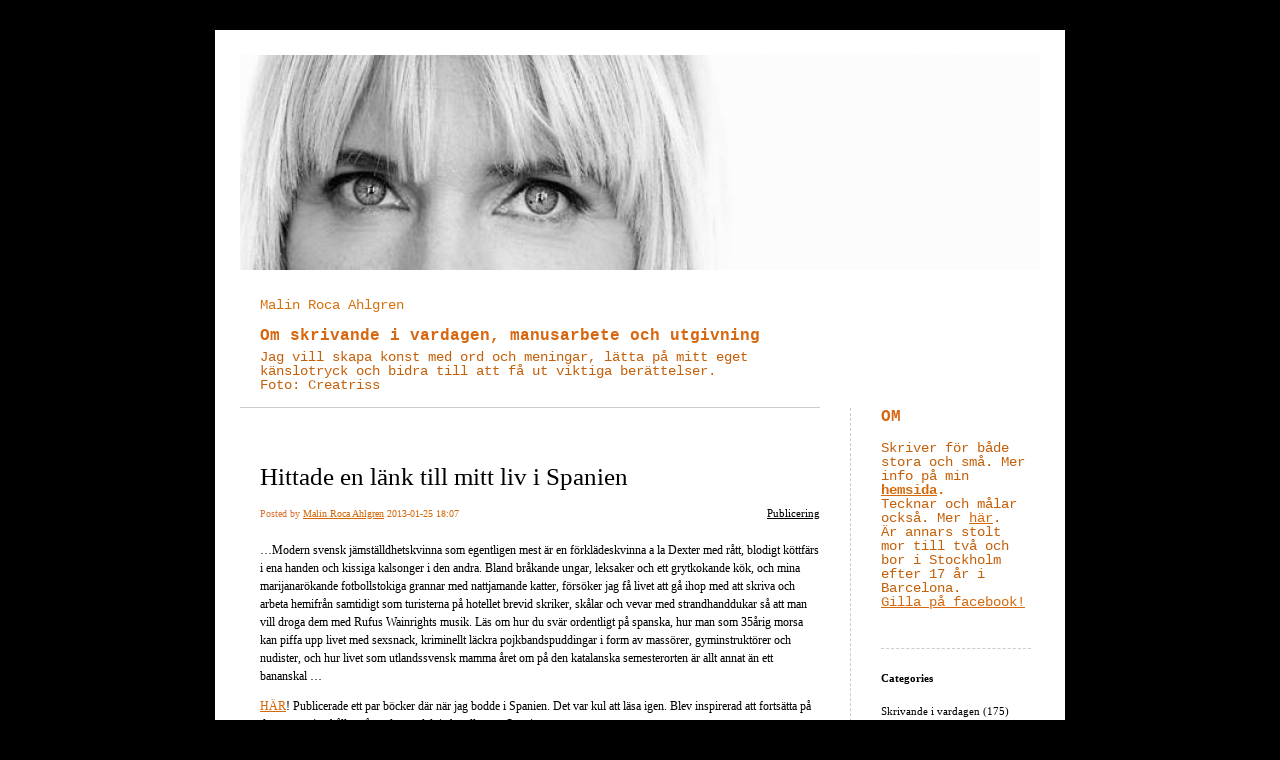

--- FILE ---
content_type: text/html; charset=UTF-8
request_url: https://blogg.malinrocaahlgren.com/2013/01/25/hittade-en-lank-till-mitt-liv-i-spanien-128/
body_size: 8754
content:


<!DOCTYPE html>
<html xmlns="http://www.w3.org/1999/xhtml" lang="en-US">
<head>
    <meta http-equiv="Content-Type" content="text/html"  />
    <!-- Mobile Specific Metas ================================================== -->
    <!--<meta name="viewport" content="width=device-width, initial-scale=1, maximum-scale=1"/>-->
    <meta name="viewport" content="width=device-width, initial-scale=1">

    <link rel="profile" href="http://gmpg.org/xfn/11"/>
    <link rel="pingback" href="https://blogg.malinrocaahlgren.com/xmlrpc.php"/>
    <title>Hittade en länk till mitt liv i Spanien &#8211; Malin Roca Ahlgren</title>
<meta name='robots' content='max-image-preview:large' />
<link rel='dns-prefetch' href='//ilo-static.cdn-one.com' />
<link rel="alternate" type="application/rss+xml" title="Malin Roca Ahlgren &raquo; Feed" href="https://blogg.malinrocaahlgren.com/feed/" />
<link rel="alternate" type="application/rss+xml" title="Malin Roca Ahlgren &raquo; Comments Feed" href="https://blogg.malinrocaahlgren.com/comments/feed/" />
<link rel="alternate" type="application/rss+xml" title="Malin Roca Ahlgren &raquo; Hittade en länk till mitt liv i Spanien Comments Feed" href="https://blogg.malinrocaahlgren.com/2013/01/25/hittade-en-lank-till-mitt-liv-i-spanien-128/feed/" />
<script type="text/javascript">
window._wpemojiSettings = {"baseUrl":"https:\/\/s.w.org\/images\/core\/emoji\/14.0.0\/72x72\/","ext":".png","svgUrl":"https:\/\/s.w.org\/images\/core\/emoji\/14.0.0\/svg\/","svgExt":".svg","source":{"concatemoji":"https:\/\/blogg.malinrocaahlgren.com\/wp-includes\/js\/wp-emoji-release.min.js?ver=6.1.9"}};
/*! This file is auto-generated */
!function(e,a,t){var n,r,o,i=a.createElement("canvas"),p=i.getContext&&i.getContext("2d");function s(e,t){var a=String.fromCharCode,e=(p.clearRect(0,0,i.width,i.height),p.fillText(a.apply(this,e),0,0),i.toDataURL());return p.clearRect(0,0,i.width,i.height),p.fillText(a.apply(this,t),0,0),e===i.toDataURL()}function c(e){var t=a.createElement("script");t.src=e,t.defer=t.type="text/javascript",a.getElementsByTagName("head")[0].appendChild(t)}for(o=Array("flag","emoji"),t.supports={everything:!0,everythingExceptFlag:!0},r=0;r<o.length;r++)t.supports[o[r]]=function(e){if(p&&p.fillText)switch(p.textBaseline="top",p.font="600 32px Arial",e){case"flag":return s([127987,65039,8205,9895,65039],[127987,65039,8203,9895,65039])?!1:!s([55356,56826,55356,56819],[55356,56826,8203,55356,56819])&&!s([55356,57332,56128,56423,56128,56418,56128,56421,56128,56430,56128,56423,56128,56447],[55356,57332,8203,56128,56423,8203,56128,56418,8203,56128,56421,8203,56128,56430,8203,56128,56423,8203,56128,56447]);case"emoji":return!s([129777,127995,8205,129778,127999],[129777,127995,8203,129778,127999])}return!1}(o[r]),t.supports.everything=t.supports.everything&&t.supports[o[r]],"flag"!==o[r]&&(t.supports.everythingExceptFlag=t.supports.everythingExceptFlag&&t.supports[o[r]]);t.supports.everythingExceptFlag=t.supports.everythingExceptFlag&&!t.supports.flag,t.DOMReady=!1,t.readyCallback=function(){t.DOMReady=!0},t.supports.everything||(n=function(){t.readyCallback()},a.addEventListener?(a.addEventListener("DOMContentLoaded",n,!1),e.addEventListener("load",n,!1)):(e.attachEvent("onload",n),a.attachEvent("onreadystatechange",function(){"complete"===a.readyState&&t.readyCallback()})),(e=t.source||{}).concatemoji?c(e.concatemoji):e.wpemoji&&e.twemoji&&(c(e.twemoji),c(e.wpemoji)))}(window,document,window._wpemojiSettings);
</script>
<style type="text/css">
img.wp-smiley,
img.emoji {
	display: inline !important;
	border: none !important;
	box-shadow: none !important;
	height: 1em !important;
	width: 1em !important;
	margin: 0 0.07em !important;
	vertical-align: -0.1em !important;
	background: none !important;
	padding: 0 !important;
}
</style>
	<link rel='stylesheet' id='wp-block-library-css' href='https://blogg.malinrocaahlgren.com/wp-includes/css/dist/block-library/style.min.css?ver=6.1.9' type='text/css' media='all' />
<link rel='stylesheet' id='classic-theme-styles-css' href='https://blogg.malinrocaahlgren.com/wp-includes/css/classic-themes.min.css?ver=1' type='text/css' media='all' />
<style id='global-styles-inline-css' type='text/css'>
body{--wp--preset--color--black: #000000;--wp--preset--color--cyan-bluish-gray: #abb8c3;--wp--preset--color--white: #ffffff;--wp--preset--color--pale-pink: #f78da7;--wp--preset--color--vivid-red: #cf2e2e;--wp--preset--color--luminous-vivid-orange: #ff6900;--wp--preset--color--luminous-vivid-amber: #fcb900;--wp--preset--color--light-green-cyan: #7bdcb5;--wp--preset--color--vivid-green-cyan: #00d084;--wp--preset--color--pale-cyan-blue: #8ed1fc;--wp--preset--color--vivid-cyan-blue: #0693e3;--wp--preset--color--vivid-purple: #9b51e0;--wp--preset--gradient--vivid-cyan-blue-to-vivid-purple: linear-gradient(135deg,rgba(6,147,227,1) 0%,rgb(155,81,224) 100%);--wp--preset--gradient--light-green-cyan-to-vivid-green-cyan: linear-gradient(135deg,rgb(122,220,180) 0%,rgb(0,208,130) 100%);--wp--preset--gradient--luminous-vivid-amber-to-luminous-vivid-orange: linear-gradient(135deg,rgba(252,185,0,1) 0%,rgba(255,105,0,1) 100%);--wp--preset--gradient--luminous-vivid-orange-to-vivid-red: linear-gradient(135deg,rgba(255,105,0,1) 0%,rgb(207,46,46) 100%);--wp--preset--gradient--very-light-gray-to-cyan-bluish-gray: linear-gradient(135deg,rgb(238,238,238) 0%,rgb(169,184,195) 100%);--wp--preset--gradient--cool-to-warm-spectrum: linear-gradient(135deg,rgb(74,234,220) 0%,rgb(151,120,209) 20%,rgb(207,42,186) 40%,rgb(238,44,130) 60%,rgb(251,105,98) 80%,rgb(254,248,76) 100%);--wp--preset--gradient--blush-light-purple: linear-gradient(135deg,rgb(255,206,236) 0%,rgb(152,150,240) 100%);--wp--preset--gradient--blush-bordeaux: linear-gradient(135deg,rgb(254,205,165) 0%,rgb(254,45,45) 50%,rgb(107,0,62) 100%);--wp--preset--gradient--luminous-dusk: linear-gradient(135deg,rgb(255,203,112) 0%,rgb(199,81,192) 50%,rgb(65,88,208) 100%);--wp--preset--gradient--pale-ocean: linear-gradient(135deg,rgb(255,245,203) 0%,rgb(182,227,212) 50%,rgb(51,167,181) 100%);--wp--preset--gradient--electric-grass: linear-gradient(135deg,rgb(202,248,128) 0%,rgb(113,206,126) 100%);--wp--preset--gradient--midnight: linear-gradient(135deg,rgb(2,3,129) 0%,rgb(40,116,252) 100%);--wp--preset--duotone--dark-grayscale: url('#wp-duotone-dark-grayscale');--wp--preset--duotone--grayscale: url('#wp-duotone-grayscale');--wp--preset--duotone--purple-yellow: url('#wp-duotone-purple-yellow');--wp--preset--duotone--blue-red: url('#wp-duotone-blue-red');--wp--preset--duotone--midnight: url('#wp-duotone-midnight');--wp--preset--duotone--magenta-yellow: url('#wp-duotone-magenta-yellow');--wp--preset--duotone--purple-green: url('#wp-duotone-purple-green');--wp--preset--duotone--blue-orange: url('#wp-duotone-blue-orange');--wp--preset--font-size--small: 13px;--wp--preset--font-size--medium: 20px;--wp--preset--font-size--large: 36px;--wp--preset--font-size--x-large: 42px;--wp--preset--spacing--20: 0.44rem;--wp--preset--spacing--30: 0.67rem;--wp--preset--spacing--40: 1rem;--wp--preset--spacing--50: 1.5rem;--wp--preset--spacing--60: 2.25rem;--wp--preset--spacing--70: 3.38rem;--wp--preset--spacing--80: 5.06rem;}:where(.is-layout-flex){gap: 0.5em;}body .is-layout-flow > .alignleft{float: left;margin-inline-start: 0;margin-inline-end: 2em;}body .is-layout-flow > .alignright{float: right;margin-inline-start: 2em;margin-inline-end: 0;}body .is-layout-flow > .aligncenter{margin-left: auto !important;margin-right: auto !important;}body .is-layout-constrained > .alignleft{float: left;margin-inline-start: 0;margin-inline-end: 2em;}body .is-layout-constrained > .alignright{float: right;margin-inline-start: 2em;margin-inline-end: 0;}body .is-layout-constrained > .aligncenter{margin-left: auto !important;margin-right: auto !important;}body .is-layout-constrained > :where(:not(.alignleft):not(.alignright):not(.alignfull)){max-width: var(--wp--style--global--content-size);margin-left: auto !important;margin-right: auto !important;}body .is-layout-constrained > .alignwide{max-width: var(--wp--style--global--wide-size);}body .is-layout-flex{display: flex;}body .is-layout-flex{flex-wrap: wrap;align-items: center;}body .is-layout-flex > *{margin: 0;}:where(.wp-block-columns.is-layout-flex){gap: 2em;}.has-black-color{color: var(--wp--preset--color--black) !important;}.has-cyan-bluish-gray-color{color: var(--wp--preset--color--cyan-bluish-gray) !important;}.has-white-color{color: var(--wp--preset--color--white) !important;}.has-pale-pink-color{color: var(--wp--preset--color--pale-pink) !important;}.has-vivid-red-color{color: var(--wp--preset--color--vivid-red) !important;}.has-luminous-vivid-orange-color{color: var(--wp--preset--color--luminous-vivid-orange) !important;}.has-luminous-vivid-amber-color{color: var(--wp--preset--color--luminous-vivid-amber) !important;}.has-light-green-cyan-color{color: var(--wp--preset--color--light-green-cyan) !important;}.has-vivid-green-cyan-color{color: var(--wp--preset--color--vivid-green-cyan) !important;}.has-pale-cyan-blue-color{color: var(--wp--preset--color--pale-cyan-blue) !important;}.has-vivid-cyan-blue-color{color: var(--wp--preset--color--vivid-cyan-blue) !important;}.has-vivid-purple-color{color: var(--wp--preset--color--vivid-purple) !important;}.has-black-background-color{background-color: var(--wp--preset--color--black) !important;}.has-cyan-bluish-gray-background-color{background-color: var(--wp--preset--color--cyan-bluish-gray) !important;}.has-white-background-color{background-color: var(--wp--preset--color--white) !important;}.has-pale-pink-background-color{background-color: var(--wp--preset--color--pale-pink) !important;}.has-vivid-red-background-color{background-color: var(--wp--preset--color--vivid-red) !important;}.has-luminous-vivid-orange-background-color{background-color: var(--wp--preset--color--luminous-vivid-orange) !important;}.has-luminous-vivid-amber-background-color{background-color: var(--wp--preset--color--luminous-vivid-amber) !important;}.has-light-green-cyan-background-color{background-color: var(--wp--preset--color--light-green-cyan) !important;}.has-vivid-green-cyan-background-color{background-color: var(--wp--preset--color--vivid-green-cyan) !important;}.has-pale-cyan-blue-background-color{background-color: var(--wp--preset--color--pale-cyan-blue) !important;}.has-vivid-cyan-blue-background-color{background-color: var(--wp--preset--color--vivid-cyan-blue) !important;}.has-vivid-purple-background-color{background-color: var(--wp--preset--color--vivid-purple) !important;}.has-black-border-color{border-color: var(--wp--preset--color--black) !important;}.has-cyan-bluish-gray-border-color{border-color: var(--wp--preset--color--cyan-bluish-gray) !important;}.has-white-border-color{border-color: var(--wp--preset--color--white) !important;}.has-pale-pink-border-color{border-color: var(--wp--preset--color--pale-pink) !important;}.has-vivid-red-border-color{border-color: var(--wp--preset--color--vivid-red) !important;}.has-luminous-vivid-orange-border-color{border-color: var(--wp--preset--color--luminous-vivid-orange) !important;}.has-luminous-vivid-amber-border-color{border-color: var(--wp--preset--color--luminous-vivid-amber) !important;}.has-light-green-cyan-border-color{border-color: var(--wp--preset--color--light-green-cyan) !important;}.has-vivid-green-cyan-border-color{border-color: var(--wp--preset--color--vivid-green-cyan) !important;}.has-pale-cyan-blue-border-color{border-color: var(--wp--preset--color--pale-cyan-blue) !important;}.has-vivid-cyan-blue-border-color{border-color: var(--wp--preset--color--vivid-cyan-blue) !important;}.has-vivid-purple-border-color{border-color: var(--wp--preset--color--vivid-purple) !important;}.has-vivid-cyan-blue-to-vivid-purple-gradient-background{background: var(--wp--preset--gradient--vivid-cyan-blue-to-vivid-purple) !important;}.has-light-green-cyan-to-vivid-green-cyan-gradient-background{background: var(--wp--preset--gradient--light-green-cyan-to-vivid-green-cyan) !important;}.has-luminous-vivid-amber-to-luminous-vivid-orange-gradient-background{background: var(--wp--preset--gradient--luminous-vivid-amber-to-luminous-vivid-orange) !important;}.has-luminous-vivid-orange-to-vivid-red-gradient-background{background: var(--wp--preset--gradient--luminous-vivid-orange-to-vivid-red) !important;}.has-very-light-gray-to-cyan-bluish-gray-gradient-background{background: var(--wp--preset--gradient--very-light-gray-to-cyan-bluish-gray) !important;}.has-cool-to-warm-spectrum-gradient-background{background: var(--wp--preset--gradient--cool-to-warm-spectrum) !important;}.has-blush-light-purple-gradient-background{background: var(--wp--preset--gradient--blush-light-purple) !important;}.has-blush-bordeaux-gradient-background{background: var(--wp--preset--gradient--blush-bordeaux) !important;}.has-luminous-dusk-gradient-background{background: var(--wp--preset--gradient--luminous-dusk) !important;}.has-pale-ocean-gradient-background{background: var(--wp--preset--gradient--pale-ocean) !important;}.has-electric-grass-gradient-background{background: var(--wp--preset--gradient--electric-grass) !important;}.has-midnight-gradient-background{background: var(--wp--preset--gradient--midnight) !important;}.has-small-font-size{font-size: var(--wp--preset--font-size--small) !important;}.has-medium-font-size{font-size: var(--wp--preset--font-size--medium) !important;}.has-large-font-size{font-size: var(--wp--preset--font-size--large) !important;}.has-x-large-font-size{font-size: var(--wp--preset--font-size--x-large) !important;}
.wp-block-navigation a:where(:not(.wp-element-button)){color: inherit;}
:where(.wp-block-columns.is-layout-flex){gap: 2em;}
.wp-block-pullquote{font-size: 1.5em;line-height: 1.6;}
</style>
<link rel='stylesheet' id='template1_black_default_css-css' href='https://usercontent.one/wp/blogg.malinrocaahlgren.com/wp-content/themes/onecom-ilotheme/assets/css/default.css?ver=6.1.9' type='text/css' media='all' />
<link rel='stylesheet' id='shinyboxcss-css' href='https://usercontent.one/wp/blogg.malinrocaahlgren.com/wp-content/themes/onecom-ilotheme/assets/css/shinybox.min.css?ver=6.1.9' type='text/css' media='all' />
<link rel='stylesheet' id='template1_black_css-css' href='//ilo-static.cdn-one.com/iloapp/blog/css/template1_black.css?ver=6.1.9' type='text/css' media='all' />
<style id='template1_black_css-inline-css' type='text/css'>
/* generator: iloblog 1.0 */#headerDiv h1 a, #headerDiv h1 a:hover, #headerDiv h1 a:visited {color: #D6710D;font-family: "Courier New";font-size: 14px;}#menuDiv h4 {color: #000000;font-family: Verdana;font-size: 11px;}#menuDiv li a, #menuDiv li a:visited, a.categoryAnchor, a.categoryAnchor:visited,               #newPostAnchor, #loginDiv label {color: #000000;line-height: 100%;font-family: Verdana;font-size: 11px;}#headerDiv h2, #aboutMeDiv h4 {color: #D76711;font-family: "Courier New";font-size: 16px;}#headerDiv p, #aboutMeDiv p {color: #C46009;line-height: 100%;font-family: "Courier New";font-size: 14px;}div.post h2 a, div.post h2 a:hover, div.post h2 a:visited {color: #000000;line-height: 110%;font-family: Verdana;font-size: 25px;}.time {color: #DD7336;font-family: Verdana;font-size: 10px;}div.post {color: #000000;line-height: 150%;font-family: Verdana;font-size: 12px;}div.post img {border-color: #000000;}div.comment {color: #000000;line-height: 100%;font-family: Verdana;font-size: 12px;}a:visited {color: #000000;}a, #aboutMeDiv a {color: #D5690B;}a:hover {color: #5F5A5A;}#containerDiv {color: #000000;background-color: #ffffff;}body {font-family: Verdana;background-color: #000000;background-image: none;}#loginDiv input.textfield, #loginDiv input.button, #newPostAnchor img {font-size: 12px;background-color: #d2d4ca;}
</style>
<link rel='stylesheet' id='template1_black_responsive-css' href='https://usercontent.one/wp/blogg.malinrocaahlgren.com/wp-content/themes/onecom-ilotheme/assets/css/responsive.css?ver=6.1.9' type='text/css' media='all' />
<script type='text/javascript' src='https://blogg.malinrocaahlgren.com/wp-includes/js/jquery/jquery.min.js?ver=3.6.1' id='jquery-core-js'></script>
<script type='text/javascript' src='https://blogg.malinrocaahlgren.com/wp-includes/js/jquery/jquery-migrate.min.js?ver=3.3.2' id='jquery-migrate-js'></script>
<link rel="https://api.w.org/" href="https://blogg.malinrocaahlgren.com/wp-json/" /><link rel="alternate" type="application/json" href="https://blogg.malinrocaahlgren.com/wp-json/wp/v2/posts/694" /><link rel="EditURI" type="application/rsd+xml" title="RSD" href="https://blogg.malinrocaahlgren.com/xmlrpc.php?rsd" />
<link rel="wlwmanifest" type="application/wlwmanifest+xml" href="https://blogg.malinrocaahlgren.com/wp-includes/wlwmanifest.xml" />
<meta name="generator" content="WordPress 6.1.9" />
<link rel="canonical" href="https://blogg.malinrocaahlgren.com/2013/01/25/hittade-en-lank-till-mitt-liv-i-spanien-128/" />
<link rel='shortlink' href='https://blogg.malinrocaahlgren.com/?p=694' />
<link rel="alternate" type="application/json+oembed" href="https://blogg.malinrocaahlgren.com/wp-json/oembed/1.0/embed?url=https%3A%2F%2Fblogg.malinrocaahlgren.com%2F2013%2F01%2F25%2Fhittade-en-lank-till-mitt-liv-i-spanien-128%2F" />
<link rel="alternate" type="text/xml+oembed" href="https://blogg.malinrocaahlgren.com/wp-json/oembed/1.0/embed?url=https%3A%2F%2Fblogg.malinrocaahlgren.com%2F2013%2F01%2F25%2Fhittade-en-lank-till-mitt-liv-i-spanien-128%2F&#038;format=xml" />
<style>[class*=" icon-oc-"],[class^=icon-oc-]{speak:none;font-style:normal;font-weight:400;font-variant:normal;text-transform:none;line-height:1;-webkit-font-smoothing:antialiased;-moz-osx-font-smoothing:grayscale}.icon-oc-one-com-white-32px-fill:before{content:"901"}.icon-oc-one-com:before{content:"900"}#one-com-icon,.toplevel_page_onecom-wp .wp-menu-image{speak:none;display:flex;align-items:center;justify-content:center;text-transform:none;line-height:1;-webkit-font-smoothing:antialiased;-moz-osx-font-smoothing:grayscale}.onecom-wp-admin-bar-item>a,.toplevel_page_onecom-wp>.wp-menu-name{font-size:16px;font-weight:400;line-height:1}.toplevel_page_onecom-wp>.wp-menu-name img{width:69px;height:9px;}.wp-submenu-wrap.wp-submenu>.wp-submenu-head>img{width:88px;height:auto}.onecom-wp-admin-bar-item>a img{height:7px!important}.onecom-wp-admin-bar-item>a img,.toplevel_page_onecom-wp>.wp-menu-name img{opacity:.8}.onecom-wp-admin-bar-item.hover>a img,.toplevel_page_onecom-wp.wp-has-current-submenu>.wp-menu-name img,li.opensub>a.toplevel_page_onecom-wp>.wp-menu-name img{opacity:1}#one-com-icon:before,.onecom-wp-admin-bar-item>a:before,.toplevel_page_onecom-wp>.wp-menu-image:before{content:'';position:static!important;background-color:rgba(240,245,250,.4);border-radius:102px;width:18px;height:18px;padding:0!important}.onecom-wp-admin-bar-item>a:before{width:14px;height:14px}.onecom-wp-admin-bar-item.hover>a:before,.toplevel_page_onecom-wp.opensub>a>.wp-menu-image:before,.toplevel_page_onecom-wp.wp-has-current-submenu>.wp-menu-image:before{background-color:#76b82a}.onecom-wp-admin-bar-item>a{display:inline-flex!important;align-items:center;justify-content:center}#one-com-logo-wrapper{font-size:4em}#one-com-icon{vertical-align:middle}.imagify-welcome{display:none !important;}</style>    </head>
<body class="post-template-default single single-post postid-694 single-format-standard template1_black no-banner">


<!-- START master wrapper -->
<div id="containerDiv">
	<!-- START banner container -->
    <div id="bannerDiv">
    <img src="https://usercontent.one/wp/blogg.malinrocaahlgren.com/wp-content/uploads/imported-media/images/1464014031.jpg" alt="Blog Image" /></div>    <!-- END banner container -->


	<!-- START header div -->
    <div id="headerDiv">
    <div>
        <h1><a href="https://blogg.malinrocaahlgren.com/">Malin Roca Ahlgren</a></h1>
        <h2 id='ilo_about_blog_title'>Om skrivande i vardagen, manusarbete och utgivning</h2><p id='ilo_blog_description'>Jag vill skapa konst med ord och meningar, lätta på mitt eget känslotryck och bidra till att få ut viktiga berättelser. <br />Foto: Creatriss<br />
</p>    </div>
</div>	<!-- END header div -->


	<!--- START main div --->
    <div id="mainDiv">

    
            <div class="post post-694 type-post status-publish format-standard hentry category-category5">
                <h2><a href="https://blogg.malinrocaahlgren.com/2013/01/25/hittade-en-lank-till-mitt-liv-i-spanien-128/">Hittade en länk till mitt liv i Spanien</a></h2>

                <a class="categoryAnchor" href="https://blogg.malinrocaahlgren.com/category/category5/" title="Publicering" rel="nofollow">Publicering</a>
                <span class="time"><span class="byline"> Posted by <span class="author vcard"><a class="url fn n" href="https://blogg.malinrocaahlgren.com/author/infomalinrocaahlgren-com/">Malin Roca Ahlgren</a></span></span><span class="posted-on"><span class="screen-reader-text">Posted on</span> <a href="https://blogg.malinrocaahlgren.com/2013/01/25/" rel="bookmark" class="plain-link" datetime="2013-01-25T18:07:12+01:00">2013-01-25 18:07</a></span></span>

                <br>
                                <div class="post-content">
                    <p> &#8230;Modern svensk jämställdhetskvinna som egentligen mest är en förklädeskvinna a la Dexter med rått, blodigt köttfärs i ena handen och kissiga kalsonger i den andra. Bland bråkande ungar, leksaker och ett grytkokande kök, och mina marijanarökande fotbollstokiga grannar med nattjamande katter, försöker jag få livet att gå ihop med att skriva och arbeta hemifrån samtidigt som turisterna på hotellet brevid skriker, skålar och vevar med strandhanddukar så att man vill droga dem med Rufus Wainrights musik. Läs om hur du svär ordentligt på spanska, hur man som 35årig morsa kan piffa upp livet med sexsnack, kriminellt läckra pojkbandspuddingar i form av massörer, gyminstruktörer och nudister, och hur livet som utlandssvensk mamma året om på den katalanska semesterorten är allt annat än ett bananskal &#8230;</p>
<p><a href="https://www.vulkan.se/Profil.aspx?UserID=8159" target="_blank" rel="noopener noreferrer">HÄR</a>! Publicerade ett par böcker där när jag bodde i Spanien. Det var kul att läsa igen. Blev inspirerad att fortsätta på den roman jag håller på med som delvis handlar om Spanien. </p>
<p><i><br /></i></p>
                </div>
                <br><br>

                <!-- Post Footer CTA links -->
                <ul class="cta-links">
                    <li class="commentLi"><a class="commentAnchor" href="https://blogg.malinrocaahlgren.com/2013/01/25/hittade-en-lank-till-mitt-liv-i-spanien-128/#respond">
                            Comments(0)</a>
                        <span class="time niceURL">https://blogg.malinrocaahlgren.com/?p=694</span>
                    </li>

                    
                                            <li><a class="oc_post_share" href="javascript:void(0)" onclick="return false;">Share</a>
<table id="jsShareMenu" class="jsShareMenu" style="display: none;">
    <tbody>
        <tr>
            <th colspan="2">Choose site to share content on</th>
        </tr>
        <tr>
            <td><a target="_blank" href="https://www.facebook.com/sharer/sharer.php?u=https%3A%2F%2Fblogg.malinrocaahlgren.com%2F2013%2F01%2F25%2Fhittade-en-lank-till-mitt-liv-i-spanien-128%2F" class="facebook">Facebook</a></td>
            <td><a target="_blank" href="https://www.linkedin.com/shareArticle?mini=true&url=https%3A%2F%2Fblogg.malinrocaahlgren.com%2F2013%2F01%2F25%2Fhittade-en-lank-till-mitt-liv-i-spanien-128%2F&title=Hittade+en+l%C3%A4nk+till+mitt+liv+i+Spanien" class="linkedin">LinkedIn</a></td>
        </tr>
        <tr>
            <td><a target="_blank" href="http://pinterest.com/pin/create/link/?url=https%3A%2F%2Fblogg.malinrocaahlgren.com%2F2013%2F01%2F25%2Fhittade-en-lank-till-mitt-liv-i-spanien-128%2F&amp;description=Hittade+en+l%C3%A4nk+till+mitt+liv+i+Spanien" class="pinterest">Pinterest</a></td>
            <td><a target="_blank" href="https://twitter.com/intent/tweet?text=Hittade+en+l%C3%A4nk+till+mitt+liv+i+Spanien&amp;url=https%3A%2F%2Fblogg.malinrocaahlgren.com%2F2013%2F01%2F25%2Fhittade-en-lank-till-mitt-liv-i-spanien-128%2F" class="twitter">Twitter</a></td>
        </tr>
    </tbody>
</table></li>
                    
                </ul>
                
<div id="comments" class="comments-area commentBlock">

		<div id="respond" class="comment-respond">
		<h3 id="reply-title" class="comment-reply-title">Leave a Reply <small><a rel="nofollow" id="cancel-comment-reply-link" href="/2013/01/25/hittade-en-lank-till-mitt-liv-i-spanien-128/#respond" style="display:none;">Cancel reply</a></small></h3><form action="https://blogg.malinrocaahlgren.com/wp-comments-post.php" method="post" id="commentform" class="comment-form" novalidate><p class="comment-notes"><span id="email-notes">Your email address will not be published.</span> <span class="required-field-message">Required fields are marked <span class="required">*</span></span></p><p class="comment-form-comment"><label for="comment">Comment <span class="required">*</span></label> <textarea id="comment" name="comment" cols="45" rows="8" maxlength="65525" required></textarea></p><p class="comment-form-author"><label for="author">Name <span class="required">*</span></label> <input id="author" name="author" type="text" value="" size="30" maxlength="245" autocomplete="name" required /></p>
<p class="comment-form-email"><label for="email">Email <span class="required">*</span></label> <input id="email" name="email" type="email" value="" size="30" maxlength="100" aria-describedby="email-notes" autocomplete="email" required /></p>
<p class="comment-form-url"><label for="url">Website</label> <input id="url" name="url" type="url" value="" size="30" maxlength="200" autocomplete="url" /></p>
<p class="comment-form-cookies-consent"><input id="wp-comment-cookies-consent" name="wp-comment-cookies-consent" type="checkbox" value="yes" /> <label for="wp-comment-cookies-consent">Save my name, email, and website in this browser for the next time I comment.</label></p>
<p class="form-submit"><input name="submit" type="submit" id="submit" class="submit" value="Post Comment" /> <input type='hidden' name='comment_post_ID' value='694' id='comment_post_ID' />
<input type='hidden' name='comment_parent' id='comment_parent' value='0' />
</p></form>	</div><!-- #respond -->
	
</div><!-- #comments -->

            </div><!-- End of post -->

        
    
</div>	<!--- END main div --->


	<!--- START menu div --->
    <!--- START menu div --->
<div id="menuDiv">


    <!-- Right Sidebar Top -->
    <span id="ilo_about_me_status"></span>
    
    
        <div id="aboutMeDiv" class="menuBox" >
                            <h4 id="ilo_about_me_title">OM</h4>
                        <hr>
                        <p id="ilo_about_me_description">Skriver för både stora och små. Mer info på min <u><a href="http://www.malinrocaahlgren.com/" target="_blank"><strong>hemsida</strong></a></u><strong>. <br /></strong>Tecknar och målar också. Mer <a href="http://art.malinrocaahlgren.com" target="_blank">här</a>.<br />Är annars stolt mor till två och bor i Stockholm efter 17 år i Barcelona. <br /><a href="http://facebook.com/pages/MRA-Words/210323765702369" target="_blank">Gilla på facebook!</a>
</p>
	                </div>


    <div id="categoriesDiv" class="menuBox">
        <h4>Categories</h4>

        <hr>
        <ul>
	        <li><a href=https://blogg.malinrocaahlgren.com/category/category0/>Skrivande i vardagen (175)</a></li><li><a href=https://blogg.malinrocaahlgren.com/category/category1/>Utgivning (146)</a></li><li><a href=https://blogg.malinrocaahlgren.com/category/category2/>Förlag och förläggare (33)</a></li><li><a href=https://blogg.malinrocaahlgren.com/category/category3/>Marknadsföring (211)</a></li><li><a href=https://blogg.malinrocaahlgren.com/category/category5/>Publicering (33)</a></li><li><a href=https://blogg.malinrocaahlgren.com/category/category6/>Recensioner och media (188)</a></li><li><a href=https://blogg.malinrocaahlgren.com/category/category7/>Refuseringar (10)</a></li>        </ul>


    </div>
    <div id="prevPostsDiv" class="menuBox">
        <h4>Recently Published</h4>
        <hr>
        <ul>
		    <li><a href="https://blogg.malinrocaahlgren.com/2025/12/28/nyslappt-bilderbok-om-audhd/">Nysläppt bilderbok om AuDHD <br><span class="time posted-on">2025-12-28 09:08</span></a></li><li><a href="https://blogg.malinrocaahlgren.com/2025/09/18/ny-bilderbok-om-insekter/">Ny bilderbok om insekter <br><span class="time posted-on">2025-09-18 08:39</span></a></li><li><a href="https://blogg.malinrocaahlgren.com/2025/05/23/tidningen-las-skriv-tipsar-om-min-bok/">Tidningen Läs &amp; Skriv tipsar om min bok <br><span class="time posted-on">2025-05-23 14:51</span></a></li><li><a href="https://blogg.malinrocaahlgren.com/2025/04/01/mot-malin-roca-ahlgren-kikkulis-storsta-forfattare/"><strong>Möt Malin Roca Ahlgren - Kikkulis största författare</strong> <br><span class="time posted-on">2025-04-01 18:41</span></a></li><li><a href="https://blogg.malinrocaahlgren.com/2025/03/03/idag-kom-min-senaste-bok/">Idag kom min senaste bok <br><span class="time posted-on">2025-03-03 18:55</span></a></li>        </ul>
    </div>
    <div id="loginDiv" class="menuBox">
        <h4>
            
Warning: Attempt to read property "first_name" on bool in /customers/2/8/9/malinrocaahlgren.com/httpd.www/blogg/wp-content/themes/onecom-ilotheme/inc/core_functions.php on line 86

Warning: Attempt to read property "last_name" on bool in /customers/2/8/9/malinrocaahlgren.com/httpd.www/blogg/wp-content/themes/onecom-ilotheme/inc/core_functions.php on line 86

Warning: Attempt to read property "display_name" on bool in /customers/2/8/9/malinrocaahlgren.com/httpd.www/blogg/wp-content/themes/onecom-ilotheme/inc/core_functions.php on line 89
        </h4>
        <hr>
                    <ul>
                <li><a target="_parent" href="https://blogg.malinrocaahlgren.com/wp-login.php">Log in</a></li>
            </ul>
            </div>
    <a id="rssAnchor" href="https://blogg.malinrocaahlgren.com/feed/" title="RSS 2.0">
        <img src="https://usercontent.one/wp/blogg.malinrocaahlgren.com/wp-content/themes/onecom-ilotheme/assets/images/smileys/rss.gif" alt="RSS Feed">
    </a>
    <!--<a style="display:none;" id="mobileSite" href="ilo?Home&amp;mobile" title="Mobile Site" style="padding-left: 7px" target="_top">
        <img src="https://usercontent.one/wp/blogg.malinrocaahlgren.com/wp-content/themes/onecom-ilotheme/assets/images/smileys/cellphone-icon.png" alt="Mobile Site">
    </a>-->

    <!-- Right Sidebar Bottom -->
	

</div>


<!--- END menu div --->	<!--- END menu div --->

<div style="clear:both"></div>
            <div id="footerDiv">
                    </div>
        <!-- Footer div -->
    
    </div>
    <!-- End of container div -->

    
    <script>
//check if url has hash component, if so send ajax and redirect on response. If redirect_url is not
// present in response do nothing.
var urlHash = window.location.hash;
if (urlHash && urlHash.indexOf('#post') > -1) {
	var pid = urlHash.replace('#post', '');

	if(Number.isInteger(parseInt(pid))){
		var data = {
			action: 'ilo_post_redirect',
			pid: pid
		};
		jQuery.post('https://blogg.malinrocaahlgren.com/wp-admin/admin-ajax.php', data).success(function(res, status) {
			if (res.redirect_url) {
				window.location.href = res.redirect_url;
			}
		});
	}    
}
</script>

<script type='text/javascript' src='https://usercontent.one/wp/blogg.malinrocaahlgren.com/wp-content/themes/onecom-ilotheme/assets/js/shinybox.min.js?ver=0.1.0' id='shinyboxjs-js'></script>
<script type='text/javascript' src='https://usercontent.one/wp/blogg.malinrocaahlgren.com/wp-content/themes/onecom-ilotheme/assets/js/blog.js?ver=0.1.0' id='blogjs-js'></script>
<script type='text/javascript' id='blogjs-js-after'>
var ilo_sidebar = document.getElementById("menuDiv").clientHeight;
	document.getElementById("containerDiv").style.minHeight = ilo_sidebar+"px";
</script>
<script type='text/javascript' src='https://blogg.malinrocaahlgren.com/wp-includes/js/comment-reply.min.js?ver=6.1.9' id='comment-reply-js'></script>
<script id="ocvars">var ocSiteMeta = {plugins: {"a3e4aa5d9179da09d8af9b6802f861a8": 1,"2c9812363c3c947e61f043af3c9852d0": 1,"b904efd4c2b650207df23db3e5b40c86": 1,"a3fe9dc9824eccbd72b7e5263258ab2c": 1}}</script>
    </body>
</html>